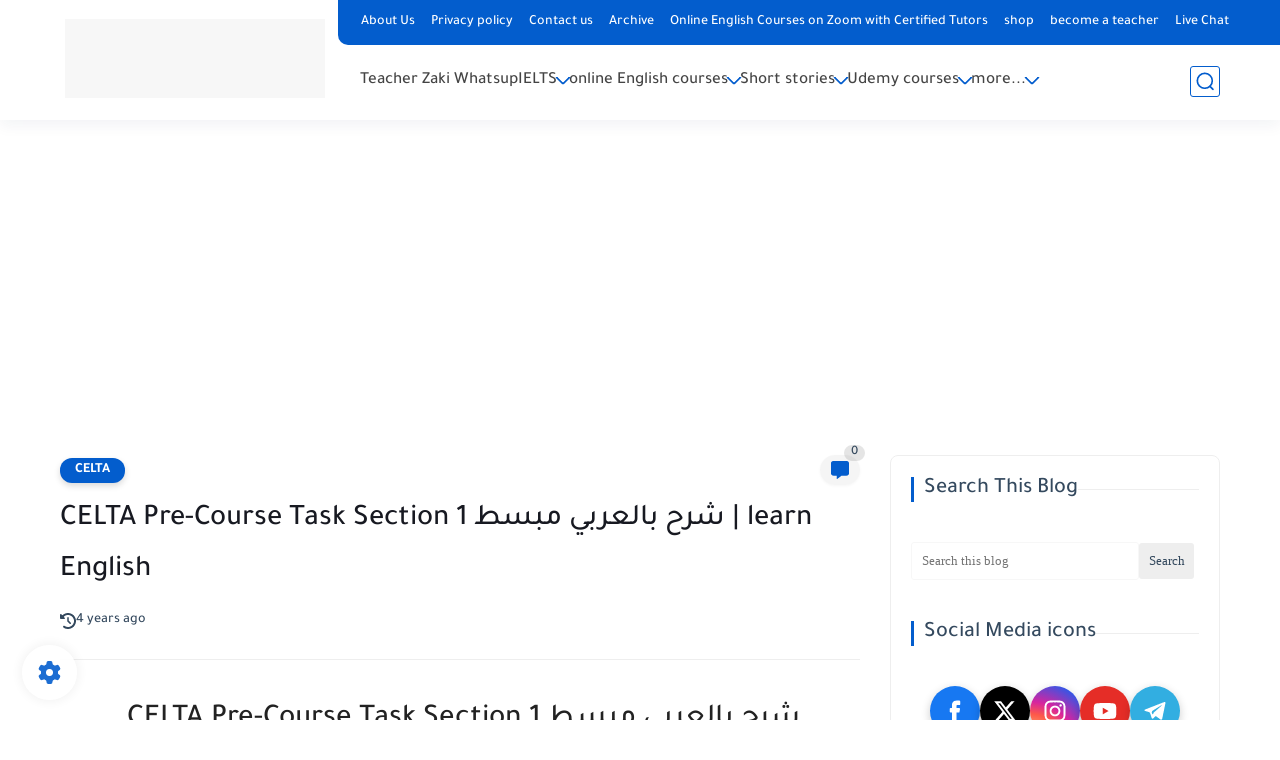

--- FILE ---
content_type: text/html; charset=utf-8
request_url: https://www.google.com/recaptcha/api2/aframe
body_size: 267
content:
<!DOCTYPE HTML><html><head><meta http-equiv="content-type" content="text/html; charset=UTF-8"></head><body><script nonce="zCSb7zbtz3wiEiNW8MR_9A">/** Anti-fraud and anti-abuse applications only. See google.com/recaptcha */ try{var clients={'sodar':'https://pagead2.googlesyndication.com/pagead/sodar?'};window.addEventListener("message",function(a){try{if(a.source===window.parent){var b=JSON.parse(a.data);var c=clients[b['id']];if(c){var d=document.createElement('img');d.src=c+b['params']+'&rc='+(localStorage.getItem("rc::a")?sessionStorage.getItem("rc::b"):"");window.document.body.appendChild(d);sessionStorage.setItem("rc::e",parseInt(sessionStorage.getItem("rc::e")||0)+1);localStorage.setItem("rc::h",'1768999656190');}}}catch(b){}});window.parent.postMessage("_grecaptcha_ready", "*");}catch(b){}</script></body></html>